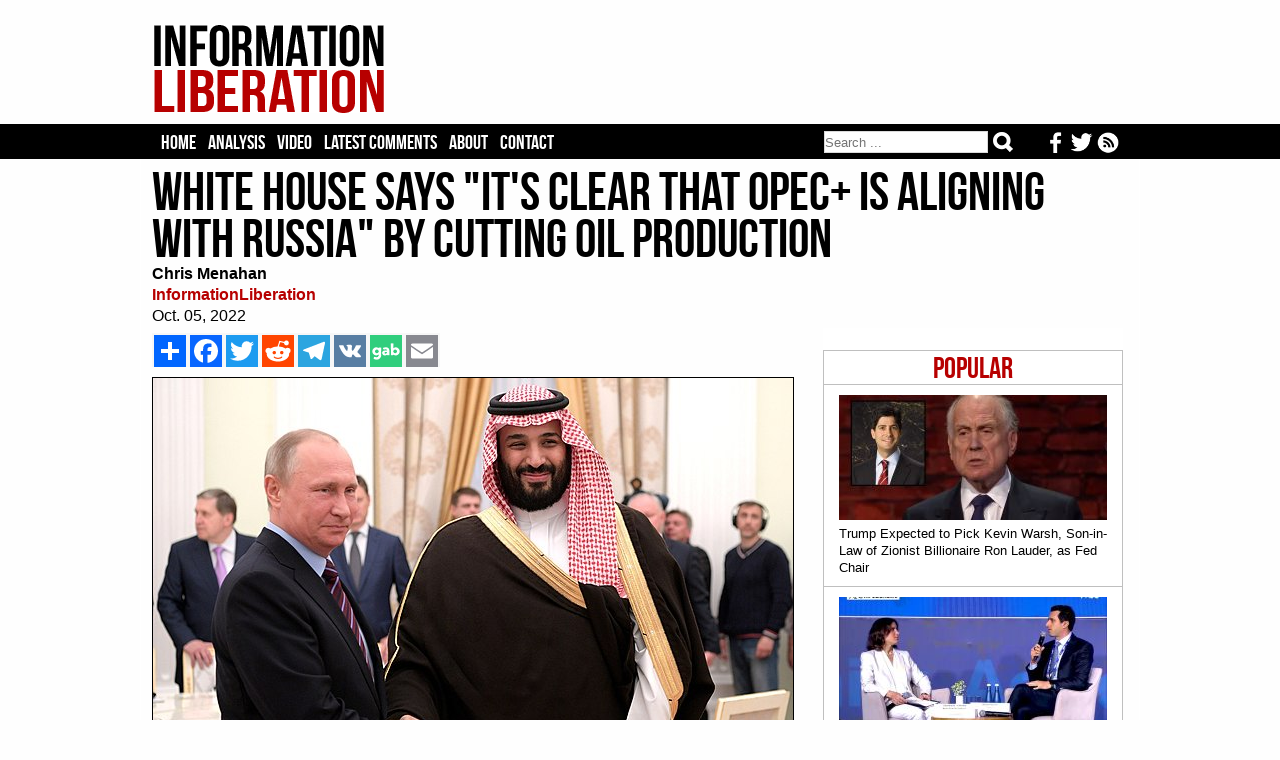

--- FILE ---
content_type: text/html; charset=iso-8859-1
request_url: https://www.informationliberation.com/?id=63383
body_size: 5939
content:
<HTML>
	<HEAD>		<meta http-equiv='Content-Type' content='text/html; charset='iso-8859-1' />
		<link rel='stylesheet' href='/infol.css' type='text/css' charset='utf-8' />
		<TITLE>White House Says "It's Clear That OPEC+ is Aligning With Russia" by Cutting Oil Production</TITLE><META name="keywords" content="information liberation, alternative news">
<META name="robots" content="noarchive">
<link href='/infol.css' rel='stylesheet' type='text/css'>
<meta name="description"  content="The White House on Wednesday whined that OPEC+ was 'aligning with Russia' by agreeing to cut oil production by 2 million barrels per day in defiance of the US." />

<!-- Twitter Card data -->
<meta name="twitter:card"              content="summary_large_image">
<meta name="twitter:site"              content="@infolibnews">
<meta name="twitter:title"             content="White House Says &quot;It&#039;s Clear That OPEC+ is Aligning With Russia&quot; by Cutting Oil Production" />
<meta name="twitter:description"       content="The White House on Wednesday whined that OPEC+ was 'aligning with Russia' by agreeing to cut oil production by 2 million barrels per day in defiance of the US" />
<meta name="twitter:image"             content="http://www.informationliberation.com/files/640px-Mohammed_bin_Salman_and_Vladimir_Putin.jpg" />


<meta property="og:url"                content="http://www.informationliberation.com/?id=63383" />
<meta property="og:type"               content="article" />
<meta property="og:title"              content="White House Says &quot;It&#039;s Clear That OPEC+ is Aligning With Russia&quot; by Cutting Oil Production" />
<meta property="og:description"        content="The White House on Wednesday whined that OPEC+ was 'aligning with Russia' by agreeing to cut oil production by 2 million barrels per day in defiance of the US" />
<meta property="og:image"              content="http://www.informationliberation.com/files/640px-Mohammed_bin_Salman_and_Vladimir_Putin.jpg" />
<meta property="og:site_name"          content="InformationLiberation" />

</HEAD>
<body><center>
	
<table width='100%' bgcolor='#FEFEFE'><td><center>
	<div id='logo'><table width='100%'><td width='232'><a href="https://www.informationliberation.com/" id='atitle'><img src='/images/logo.png' border='0'></a></td>
			<td width='728'>
				<table width='100%'>
				<tr height='14'><td></td></tr>
				<tr height='90'><td bgcolor='#FEFEFE'>
				

								</td></tr>
				<tr height='14'><td></td></tr>
				</table>
			</td></table></div>
</td></table>
<table width='100%' bgcolor='#000000'><td><center>

				
	
		<div id="header">
			<ul class='tabs'>
				<li><a href='/'>Home</a></li>
				<li><a href='/?analysis' >Analysis</a></li>
				<li><a href='/?video' >Video</a></li>
				<li><a href='https://disqus.com/home/forums/infolib/' target='_blank'> Latest Comments</a></li>
				<li><a href='/?about' > About</a></li>
				<li><a href="/cdn-cgi/l/email-protection#bbccded9d6dac8cfdec9fbd2d5ddd4c9d6dacfd2d4d5d7d2d9dec9dacfd2d4d595d8d4d6">Contact</a></li>
	
	<li class="buttons">
		<a href="https://www.informationliberation.com/rss.xml" target='_blank' title='Follow our RSS feed'><img src="https://www.informationliberation.com/files/rssicon.png" align='right' height='21' style='padding-top: 1px;'></a>  <a href='https://twitter.com/infolibnews' target='_blank' title='Follow us on Twitter'><img src="https://www.informationliberation.com/files/twitterbotlogo.png" align='right' height='21' style='padding-top: 1px;'></a>  <a href='https://www.facebook.com/informationliberation/' target='_blank' title='Follow us on Facebook'><img src="https://www.informationliberation.com/files/facebooklogo.png" align='right' height='21' style='padding-top: 1px;'></a>
	</li>



	<li class="search">	
<form class="search-form" action='/search.php' method="get" role="search">
<input class="search-field" type="search" title="Search" name="q" value="" placeholder="Search ..."></input>
    <button class="search-submit" type="submit" value=""></input>
	</form>
	</li>
	</ul>
			
			

</td></table>





		</div>
</td></table>
	<div id="border1">
		<div id="page">




















		
<font face='Georgia' class='Arial10'><table width='970' cellpadding='0' cellspacing='0'><td>
				<H1>White House Says "It's Clear That OPEC+ is Aligning With Russia" by Cutting Oil Production</H1><font face='Georgia' color='black' class='Arial16'><b>Chris Menahan</b><br><a target='_blank' style='text-decoration:none' class='sourcetext' href=''><b>InformationLiberation</b></a><br>Oct. 05, 2022<br> </td></table>
	<div id='right'><br><br><div class='mostpopular'>
	  <ul class='flist'>
<li><center><span class='populartoptext'>Popular</span></center></li><li><a href="https://www.informationliberation.com/?id=65090"><IMG class='bgthumb' hspace='0' src='/files/bgthumbnails/kevin-warsh-ron-lauder.jpg' align = 'top' border='0'><p class='title'>Trump Expected to Pick Kevin Warsh, Son-in-Law of Zionist Billionaire Ron Lauder, as Fed Chair</p></a></li><li><a href="https://www.informationliberation.com/?id=65087"><IMG class='bgthumb' hspace='0' src='/files/bgthumbnails/adam-presser-tiktok-ceo-ellison-takeover.jpg' align = 'top' border='0'><p class='title'>New TikTok CEO Told World Jewish Congress How They Censored Criticism of 'Zionists'</p></a></li><li><a href="https://www.informationliberation.com/?id=65089"><IMG class='bgthumb' hspace='0' src='/files/bgthumbnails/man-resembling-alex-pretti-kicks-ice-vehicle-.jpg' align = 'top' border='0'><p class='title'>Video Appears to Show Alex Pretti Spit at ICE, Kick Taillight Out of ICE Vehicle in Prior Confrontation</p></a></li><li><a href="https://www.informationliberation.com/?id=65086"><IMG class='bgthumb' hspace='0' src='/files/bgthumbnails/miriam-saban-control-politicians.jpg' align = 'top' border='0'><p class='title'>Israeli-American Council Asks Miriam Adelson and Haim Saban How They Control U.S. Politicians</p></a></li><li><a href="https://www.informationliberation.com/?id=65088"><IMG class='bgthumb' hspace='0' src='/files/bgthumbnails/levin-wipe-iran-off-the-map.jpg' align = 'top' border='0'><p class='title'>Mark Levin Urges Trump to Strike Iran and Kill the Ayatollah and His Family</p></a></li></div>	
<!--<div id="rcjsload_68585d"></div>
<script data-cfasync="false" type="text/javascript">
(function() {
var referer="";try{if(referer=document.referrer,"undefined"==typeof referer)throw"undefined"}catch(exception){referer=document.location.href,(""==referer||"undefined"==typeof referer)&&(referer=document.URL)}referer=referer.substr(0,700);
var rcel = document.createElement("script");
rcel.id = 'rc_' + Math.floor(Math.random() * 1000);
rcel.type = 'text/javascript';
rcel.src = "http://trends.revcontent.com/serve.js.php?w=52884&t="+rcel.id+"&c="+(new Date()).getTime()+"&width="+(window.outerWidth || document.documentElement.clientWidth)+"&referer="+referer;
rcel.async = true;
var rcds = document.getElementById("rcjsload_68585d"); rcds.appendChild(rcel);
})();
</script>--> 

	 <br><br></div> <table width='620' cellpadding='0' cellspacing='0'>	<td><div id='social_bar'> 
		<!-- AddToAny BEGIN -->
<div class='a2a_kit a2a_kit_size_32 a2a_default_style'><style type='text/css'>  
.a2a_svg, .a2a_count { border-radius: 0 !important; padding-left: 0px;} </style>

<a class='a2a_dd' href='https://www.addtoany.com/share'></a>
<a class='a2a_button_facebook'></a>
<a class='a2a_button_twitter'></a>
<a class='a2a_button_reddit'></a>
<a class='a2a_button_telegram'></a>
<a class='a2a_button_vk'></a>
<a id='gab-share-btn' class='gab-share-btn' title='Share to Gab' target='_blank'><img class='gab-share-btn' src='/images/gab-share-icon.png'></a>
<a class='a2a_button_email'></a>
</div>

<script data-cfasync="false" src="/cdn-cgi/scripts/5c5dd728/cloudflare-static/email-decode.min.js"></script><script type='text/javascript' var a2a_config = a2a_config || {}; a2a_config.no_3p = 1; src='//static.addtoany.com/menu/page.js'></script>

<!-- AddToAny END -->
		</div>
	</td><tr><td><font face='Georgia' color='black' class='Arial16'><img src='/space.gif' vspace='2'><br><IMG id='imgleft' src='/files/640px-Mohammed_bin_Salman_and_Vladimir_Putin.jpg' align='left' border='1'>The White House on Wednesday whined that OPEC+ was "aligning with Russia" by agreeing to cut oil production by 2 million barrels per day in defiance of the US. <br />
                                                                                                                                                                                                                                                                                                                                                                                                                                                                                                                                                                                                                                                                                                                                                                                                                                                                                                                                                                                                                                                                                                                                                                                                                                                                                                                                                                                                                                                                                                                                                                                                                                                                                                                                                                                                                                                                                                                                                                                                                                                                                                                                                                                                                                                                                                                                                                                                                                                                           <br />
"It's clear that OPEC+ is aligning with Russia with today's announcement," White House Press Secretary Karine Jean-Pierre said.<br />
<br />
<blockquote class="twitter-tweet"><p lang="en" dir="ltr">White House <a href="https://twitter.com/PressSec?ref_src=twsrc%5Etfw">@PressSec</a>: "It's clear that OPEC+ is aligning with Russia with today's announcement."</p>&mdash; annmarie hordern (@annmarie) <a href="https://twitter.com/annmarie/status/1577699139797876736?ref_src=twsrc%5Etfw">October 5, 2022</a></blockquote> <script async src="https://platform.twitter.com/widgets.js" charset="utf-8"></script><br />
<blockquote class="twitter-tweet"><p lang="en" dir="ltr">Lots of politics surrounding the OPEC+ decision. Timing and optics don't bode well for the White House, but some important numbers to consider. Saudi Arabia is cutting from a record output level. It has only rarely reached 11 million barrels in its history as an oil exporter. <a href="https://t.co/8UYIDKOOQB">https://t.co/8UYIDKOOQB</a></p>&mdash; annmarie hordern (@annmarie) <a href="https://twitter.com/annmarie/status/1577691881651273729?ref_src=twsrc%5Etfw">October 5, 2022</a></blockquote> <script async src="https://platform.twitter.com/widgets.js" charset="utf-8"></script><br />
From <a href='https://www.cnbc.com/2022/10/05/oil-opec-imposes-deep-production-cuts-in-a-bid-to-shore-up-prices.html'>CNBC</a>:<br />
<blockquote>Energy market participants had expected OPEC+, which includes Saudi Arabia and Russia, to impose output cuts of somewhere between 500,000 barrels and 2 million barrels.<br />
<br />
The move represents a major reversal in production policy for the alliance, which slashed output by a record 10 million barrels per day in early 2020 when demand plummeted due to the Covid-19 pandemic. The oil cartel has since gradually unwound those record cuts, albeit with several OPEC+ countries struggling to fulfill their quotas.<br />
<br />
Oil prices have fallen to roughly $80 a barrel from more than $120 in early June amid growing fears about the prospect of a global economic recession.</blockquote>I guess all that moral preening directed at the Saudis over Khashoggi's murder wasn't the best idea.<br />
<br />
No one wants to be lectured about "human rights" by a regime that <a href='https://www.informationliberation.com/?id=62548'>tortures and jails its own political opposition.</a><br />
<br />
<blockquote class="twitter-tweet"><p lang="en" dir="ltr">Doocy: "You said the president was responsible for gas prices coming down. Is the president responsible for gas prices going up?"<br><br>Jean-Pierre: "It's a lot more nuanced than that, Peter. You know this." <a href="https://t.co/YX2Q9eQHrg">pic.twitter.com/YX2Q9eQHrg</a></p>&mdash; Washington Free Beacon (@FreeBeacon) <a href="https://twitter.com/FreeBeacon/status/1577362710026944512?ref_src=twsrc%5Etfw">October 4, 2022</a></blockquote> <script async src="https://platform.twitter.com/widgets.js" charset="utf-8"></script><br />
In order to suppress oil prices ahead of the midterms and lessen the impact of the (<a href='https://www.informationliberation.com/?id=63379'>likely US-backed/arranged</a>) sabotage of the Nord Stream pipelines, the Biden regime is planning to further drain our strategic reserves.  <br />
<br />
<blockquote class="twitter-tweet"><p lang="en" dir="ltr">Biden&rsquo;s on track to practically empty our strategic oil reserves to get Democrats elected in November. <br><br>Cancelling the Keystone Pipeline was a history-book-level screw up. <a href="https://t.co/L8OqFzX23j">pic.twitter.com/L8OqFzX23j</a></p>&mdash; Eddie Zipperer (@EddieZipperer) <a href="https://twitter.com/EddieZipperer/status/1577658417807859712?ref_src=twsrc%5Etfw">October 5, 2022</a></blockquote> <script async src="https://platform.twitter.com/widgets.js" charset="utf-8"></script><br />
If World War III were to break out with Russia or China as a result of the Biden regime's endless provocations, we will have drained oil reserves and <a href='https://www.wsj.com/articles/ukraine-war-depleting-u-s-ammunition-stockpiles-sparking-pentagon-concern-11661792188'>depleted stockpiles of HIMARs, ammunition,</a> <a href="https://www.informationliberation.com/?id=63034">Javelins and Stinger missiles</a> because they were all sent to Ukraine.<br />
<br />
<i>Follow InformationLiberation on <a href='https://twitter.com/infolibnews'>Twitter</a>, <a href='https://www.facebook.com/informationliberation/'>Facebook</a>, <a  href='https://gab.com/InfoLib'>Gab</a>, <a href='https://www.minds.com/InfoLib'>Minds</a> and <a href='https://t.me/informationliberation'>Telegram</a>.</i></font><br><br><div id='social_bar'> 
		<!-- AddToAny BEGIN -->
<div class='a2a_kit a2a_kit_size_32 a2a_default_style'><style type='text/css'>
.a2a_svg, .a2a_count { border-radius: 0 !important; } 
</style>
<a class='a2a_dd' href='https://www.addtoany.com/share'></a>
<a class='a2a_button_facebook'></a>
<a class='a2a_button_twitter'></a>
<a class='a2a_button_reddit'></a>
<a class='a2a_button_telegram'></a>
<a class='a2a_button_vk'></a>
<a id='gab-share-btn2' class='gab-share-btn' target='_blank'><img class='gab-share-btn' src="https://www.informationliberation.com/images/gab-share-icon.png"></a>
<a class='a2a_button_email'></a>
</div>

<script type='text/javascript' var a2a_config = a2a_config || {};
a2a_config.no_3p = 1; src='//static.addtoany.com/menu/page.js'></script>
<!-- AddToAny END -->
		</div><script>  (async function ( ) { const button = document.getElementById('gab-share-btn'); const button2 = document.getElementById('gab-share-btn2'); const title = document.querySelector('head title'); if (!title) { button.setAttribute('hidden', true); } let text = title.textContent; button.setAttribute('href', `https://gab.com/compose?url=${encodeURIComponent(window.location.href)}&text=${encodeURIComponent(text)}`); button2.setAttribute('href', `https://gab.com/compose?url=${encodeURIComponent(window.location.href)}&text=${encodeURIComponent(text)}`); })(); </script>
<div id="fb-root"></div>
		<script>(function(d, s, id) {
		var js, fjs = d.getElementsByTagName(s)[0];
		if (d.getElementById(id)) return;
		js = d.createElement(s); js.id = id;
		js.src = "//connect.facebook.net/en_US/all.js#xfbml=1";
		fjs.parentNode.insertBefore(js, fjs);
		}(document, 'script', 'facebook-jssdk'));</script><br><br>
<div id="rc-widget-29aaff" data-rc-widget data-widget-host="habitat" data-endpoint="//trends.revcontent.com" data-widget-id="52883"></div>
<script type="text/javascript" src="https://assets.revcontent.com/master/delivery.js" defer="defer"></script>
</td></table>


<!--<div id="contentad128328"></div>
<script type="text/javascript">
    (function(d) {
        var params =
        {
            id: "61379dcb-9d73-471f-ab82-661c3f468342",
            d:  "aW5mb3JtYXRpb25saWJlcmF0aW9uLmNvbQ==",
            wid: "128328",
            cb: (new Date()).getTime()
        };

        var qs=[];
        for(var key in params) qs.push(key+'='+encodeURIComponent(params[key]));
        var s = d.createElement('script');s.type='text/javascript';s.async=true;
        var p = 'https:' == document.location.protocol ? 'https' : 'http';
        s.src = p + "://api.content-ad.net/Scripts/widget2.aspx?" + qs.join('&');
        d.getElementById("contentad128328").appendChild(s);
    })(document);
</script>-->

<br><br><br><br><div id="disqus_thread"></div>
<script>
    var disqus_config = function () {
        this.page.url = 'http://www.informationliberation.com/?id=63383';  // Replace PAGE_URL with your page's canonical URL variable
        this.page.identifier ='63383'; // Replace PAGE_IDENTIFIER with your page's unique identifier variable
    };
    
    (function() {  // DON'T EDIT BELOW THIS LINE
        var d = document, s = d.createElement('script');
        
        s.src = '//infolib.disqus.com/embed.js';
        
        s.setAttribute('data-timestamp', +new Date());
        (d.head || d.body).appendChild(s);
    })();
</script>
<noscript>Please enable JavaScript to view the <a href="https://disqus.com/?ref_noscript" rel="nofollow">comments powered by Disqus.</a></noscript>
</div>
	</div>
	<div id='bottom'>
	<br><br><br>
	<a href="https://www.informationliberation.com/"><img src="https://www.informationliberation.com/images/logobot.png"></a>
	<br><br>
<span class='footertext'> All original InformationLiberation articles CC 4.0
	<br><br>
<a href='https://www.facebook.com/informationliberation/' target='_blank' title='Follow us on Facebook'><img src="https://www.informationliberation.com/files/facebooklogo.png"></a>  <a href='https://twitter.com/infolibnews' target='_blank' title='Follow us on Twitter'><img src="https://www.informationliberation.com/files/twitterbotlogo.png"></a>  <a href="https://www.informationliberation.com/rss.xml" target='_blank' title='Follow our RSS feed'><img src="https://www.informationliberation.com/files/rssicon.png"></a>
	<br><br>	
<center><a class='footertext' href="https://www.informationliberation.com/?about">About</a> - <a class='footertext' href="https://www.informationliberation.com/?privacy">Privacy Policy</a></center>
</span>
<br><br><br>
	</div>
	
<!--	<script type="text/javascript"> 
  window._taboola = window._taboola || [];
  _taboola.push({flush: true});
</script>

-->

<!-- Google tag (gtag.js) -->
<script async src="https://www.googletagmanager.com/gtag/js?id=UA-74251711-1"></script>
<script>
  window.dataLayer = window.dataLayer || [];
  function gtag(){dataLayer.push(arguments);}
  gtag('js', new Date());

  gtag('config', 'UA-74251711-1');
</script>


<script defer src="https://static.cloudflareinsights.com/beacon.min.js/vcd15cbe7772f49c399c6a5babf22c1241717689176015" integrity="sha512-ZpsOmlRQV6y907TI0dKBHq9Md29nnaEIPlkf84rnaERnq6zvWvPUqr2ft8M1aS28oN72PdrCzSjY4U6VaAw1EQ==" data-cf-beacon='{"version":"2024.11.0","token":"5130c6e400cb4ea6bf0bb60643c3cf83","r":1,"server_timing":{"name":{"cfCacheStatus":true,"cfEdge":true,"cfExtPri":true,"cfL4":true,"cfOrigin":true,"cfSpeedBrain":true},"location_startswith":null}}' crossorigin="anonymous"></script>
</body>
</html>